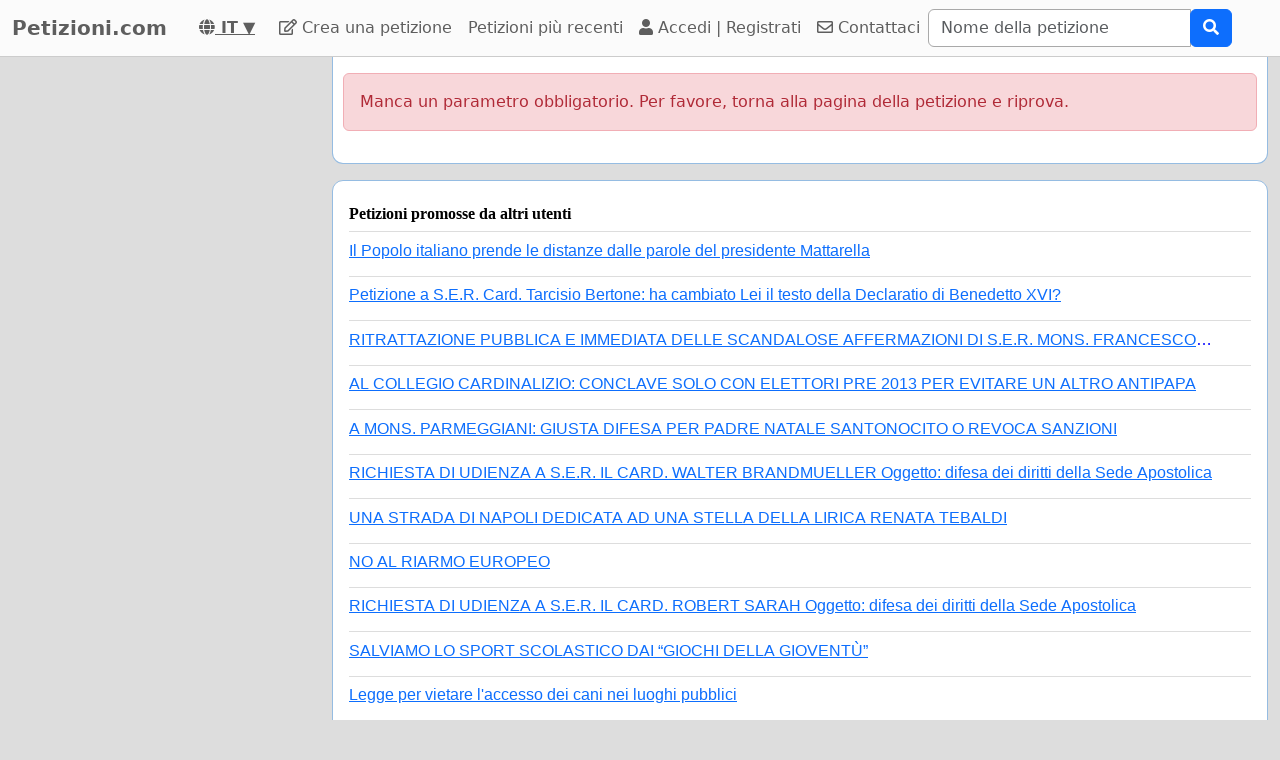

--- FILE ---
content_type: text/html; charset=utf-8
request_url: https://www.google.com/recaptcha/api2/aframe
body_size: 268
content:
<!DOCTYPE HTML><html><head><meta http-equiv="content-type" content="text/html; charset=UTF-8"></head><body><script nonce="7P0AleWlNJOP43_HjRpH0w">/** Anti-fraud and anti-abuse applications only. See google.com/recaptcha */ try{var clients={'sodar':'https://pagead2.googlesyndication.com/pagead/sodar?'};window.addEventListener("message",function(a){try{if(a.source===window.parent){var b=JSON.parse(a.data);var c=clients[b['id']];if(c){var d=document.createElement('img');d.src=c+b['params']+'&rc='+(localStorage.getItem("rc::a")?sessionStorage.getItem("rc::b"):"");window.document.body.appendChild(d);sessionStorage.setItem("rc::e",parseInt(sessionStorage.getItem("rc::e")||0)+1);localStorage.setItem("rc::h",'1768381329040');}}}catch(b){}});window.parent.postMessage("_grecaptcha_ready", "*");}catch(b){}</script></body></html>